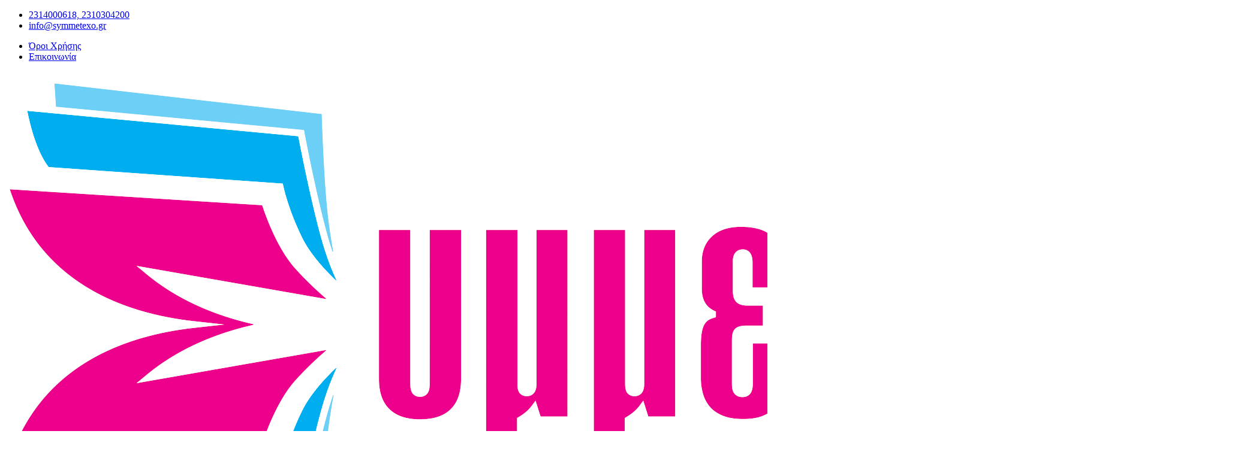

--- FILE ---
content_type: text/html; charset=UTF-8
request_url: https://www.symmetexo.gr/dimitris-nanopoylos/
body_size: 9620
content:
<!DOCTYPE HTML>

<html>

<head>
<title>Δημήτρης Νανόπουλος - Συμμετέχω Εκπαιδευτικός Οργανισμός</title>
		<meta charset="utf-8">
	

	<link rel="apple-touch-icon" sizes="57x57" href="https://www.symmetexo.gr/wp-content/themes/symmetexo/img/favicon/apple-icon-57x57.png">
	<link rel="apple-touch-icon" sizes="60x60" href="https://www.symmetexo.gr/wp-content/themes/symmetexo/img/favicon/apple-icon-60x60.png">
	<link rel="apple-touch-icon" sizes="72x72" href="https://www.symmetexo.gr/wp-content/themes/symmetexo/img/favicon/apple-icon-72x72.png">
	<link rel="apple-touch-icon" sizes="76x76" href="https://www.symmetexo.gr/wp-content/themes/symmetexo/img/favicon/apple-icon-76x76.png">
	<link rel="apple-touch-icon" sizes="114x114" href="https://www.symmetexo.gr/wp-content/themes/symmetexo/img/favicon/apple-icon-114x114.png">
	<link rel="apple-touch-icon" sizes="120x120" href="https://www.symmetexo.gr/wp-content/themes/symmetexo/img/favicon/apple-icon-120x120.png">
	<link rel="apple-touch-icon" sizes="144x144" href="https://www.symmetexo.gr/wp-content/themes/symmetexo/img/favicon/apple-icon-144x144.png">
	<link rel="apple-touch-icon" sizes="152x152" href="https://www.symmetexo.gr/wp-content/themes/symmetexo/img/favicon/apple-icon-152x152.png">
	<link rel="apple-touch-icon" sizes="180x180" href="https://www.symmetexo.gr/wp-content/themes/symmetexo/img/favicon/apple-icon-180x180.png">
	<link rel="icon" type="image/png" sizes="192x192"  href="https://www.symmetexo.gr/wp-content/themes/symmetexo/img/favicon/android-icon-192x192.png">
	<link rel="icon" type="image/png" sizes="32x32" href="https://www.symmetexo.gr/wp-content/themes/symmetexo/img/favicon/favicon-32x32.png">
	<link rel="icon" type="image/png" sizes="96x96" href="https://www.symmetexo.gr/wp-content/themes/symmetexo/img/favicon/favicon-96x96.png">
	<link rel="icon" type="image/png" sizes="16x16" href="https://www.symmetexo.gr/wp-content/themes/symmetexo/img/favicon/favicon-16x16.png">
	<link rel="manifest" href="https://www.symmetexo.gr/wp-content/themes/symmetexo/img/favicon/manifest.json">
	<meta name="msapplication-TileColor" content="#ffffff">
	<meta name="msapplication-TileImage" content="https://www.symmetexo.gr/wp-content/themes/symmetexo/img/favicon/ms-icon-144x144.png">
	<meta name="theme-color" content="#ffffff">
	

	<meta name="viewport" content="width=device-width, initial-scale=1, shrink-to-fit=no">
	<meta http-equiv="X-UA-Compatible" content="IE=edge">

	
<!-- Search Engine Optimization by Rank Math - https://s.rankmath.com/home -->
<meta name="description" content="High lights από έναν μεγάλο αιρετικό και διαπρεπή δάσκαλο"/>
<meta name="robots" content="follow, index, max-snippet:-1, max-video-preview:-1, max-image-preview:large"/>
<link rel="canonical" href="https://www.symmetexo.gr/dimitris-nanopoylos/" />
<meta property="og:locale" content="el_GR">
<meta property="og:type" content="article">
<meta property="og:title" content="Δημήτρης Νανόπουλος - Συμμετέχω Εκπαιδευτικός Οργανισμός">
<meta property="og:description" content="High lights από έναν μεγάλο αιρετικό και διαπρεπή δάσκαλο">
<meta property="og:url" content="https://www.symmetexo.gr/dimitris-nanopoylos/">
<meta property="og:site_name" content="Συμμετέχω Εκπαιδευτικός Οργανισμός">
<meta property="article:section" content="Άρθρο">
<meta property="article:published_time" content="2020-09-02T15:42:00+03:00">
<meta property="article:modified_time" content="2020-09-18T12:17:17+03:00">
<meta property="og:updated_time" content="2020-09-18T12:17:17+03:00">
<meta property="og:image" content="https://www.symmetexo.gr/wp-content/uploads/2020/09/νανοπουλος.jpg">
<meta property="og:image:secure_url" content="https://www.symmetexo.gr/wp-content/uploads/2020/09/νανοπουλος.jpg">
<meta property="og:image:width" content="620">
<meta property="og:image:height" content="330">
<meta property="og:image:alt" content="Δημήτρης Νανόπουλος">
<meta property="og:image:type" content="image/jpeg">
<meta name="twitter:card" content="summary_large_image">
<meta name="twitter:title" content="Δημήτρης Νανόπουλος - Συμμετέχω Εκπαιδευτικός Οργανισμός">
<meta name="twitter:description" content="High lights από έναν μεγάλο αιρετικό και διαπρεπή δάσκαλο">
<meta name="twitter:image" content="https://www.symmetexo.gr/wp-content/uploads/2020/09/νανοπουλος.jpg">
<script type="application/ld+json">{"@context":"https:\/\/schema.org","@graph":[{"@type":"BlogPosting","headline":"\u0394\u03b7\u03bc\u03ae\u03c4\u03c1\u03b7\u03c2 \u039d\u03b1\u03bd\u03cc\u03c0\u03bf\u03c5\u03bb\u03bf\u03c2 - \u03a3\u03c5\u03bc\u03bc\u03b5\u03c4\u03ad\u03c7\u03c9 \u0395\u03ba\u03c0\u03b1\u03b9\u03b4\u03b5\u03c5\u03c4\u03b9\u03ba\u03cc\u03c2 \u039f\u03c1\u03b3\u03b1\u03bd\u03b9\u03c3\u03bc\u03cc\u03c2","datePublished":"2020-09-02T15:42:00+03:00","dateModified":"2020-09-18T12:17:17+03:00","publisher":{"@type":"Organization","name":"\u03a3\u03c5\u03bc\u03bc\u03b5\u03c4\u03ad\u03c7\u03c9 \u0395\u03ba\u03c0\u03b1\u03b9\u03b4\u03b5\u03c5\u03c4\u03b9\u03ba\u03cc\u03c2 \u039f\u03c1\u03b3\u03b1\u03bd\u03b9\u03c3\u03bc\u03cc\u03c2","logo":{"@type":"ImageObject","url":false}},"mainEntityOfPage":{"@type":"WebPage","@id":"https:\/\/www.symmetexo.gr\/dimitris-nanopoylos\/"},"author":{"@type":"Person","name":"georgia"},"description":"High lights \u03b1\u03c0\u03cc \u03ad\u03bd\u03b1\u03bd \u03bc\u03b5\u03b3\u03ac\u03bb\u03bf \u03b1\u03b9\u03c1\u03b5\u03c4\u03b9\u03ba\u03cc \u03ba\u03b1\u03b9 \u03b4\u03b9\u03b1\u03c0\u03c1\u03b5\u03c0\u03ae \u03b4\u03ac\u03c3\u03ba\u03b1\u03bb\u03bf","image":{"@type":"ImageObject","url":"https:\/\/www.symmetexo.gr\/wp-content\/uploads\/2020\/09\/\u03bd\u03b1\u03bd\u03bf\u03c0\u03bf\u03c5\u03bb\u03bf\u03c2.jpg","width":620,"height":330}}]}</script>
<!-- /Rank Math WordPress SEO plugin -->

<link rel='dns-prefetch' href='//www.googletagmanager.com' />
<link rel='dns-prefetch' href='//s.w.org' />
<link rel="alternate" type="application/rss+xml" title="Ροή Σχολίων Δημήτρης Νανόπουλος &raquo; Συμμετέχω Εκπαιδευτικός Οργανισμός" href="https://www.symmetexo.gr/dimitris-nanopoylos/feed/" />
<link rel='stylesheet' id='litespeed-cache-dummy-css'  href='https://www.symmetexo.gr/wp-content/plugins/litespeed-cache/assets/css/litespeed-dummy.css?ver=5.5.11' type='text/css' media='all' />




<script type='text/javascript' src='https://www.symmetexo.gr/wp-includes/js/jquery/jquery.js?ver=1.12.4-wp' id='jquery-core-js'></script>
<script data-optimized="1" type='text/javascript' src='https://www.symmetexo.gr/wp-content/litespeed/js/326c18f3856bd2bc40ab883996d05c36.js?ver=e23b2' id='photoswipe-js'></script>
<script data-optimized="1" type='text/javascript' src='https://www.symmetexo.gr/wp-content/litespeed/js/0b38a4bfe6cdd538c2181e6dbfdbf167.js?ver=cdc4b' id='photoswipe-masonry-js-js'></script>
<script data-optimized="1" type='text/javascript' src='https://www.symmetexo.gr/wp-content/litespeed/js/2d101175eb80b90673031172a4f127c9.js?ver=aabc7' id='photoswipe-ui-default-js'></script>
<script data-optimized="1" type='text/javascript' src='https://www.symmetexo.gr/wp-content/litespeed/js/e733fed5a0fc6db5eef31e4d9cc0f458.js?ver=008f4' id='photoswipe-masonry-js'></script>
<script data-optimized="1" type='text/javascript' src='https://www.symmetexo.gr/wp-content/litespeed/js/9ecf1fb8299ace20bafd176588ee2048.js?ver=2f5dc' id='photoswipe-imagesloaded-js'></script>
<script type='text/javascript' src='https://www.googletagmanager.com/gtag/js?id=UA-178126862-1&#038;ver=5.5.11' id='wk-analytics-script-js'></script>
<script type='text/javascript' id='wk-analytics-script-js-after'>
function shouldTrack(){
var trackLoggedIn = true;
var loggedIn = false;
if(!loggedIn){
return true;
} else if( trackLoggedIn ) {
return true;
}
return false;
}
function hasWKGoogleAnalyticsCookie() {
return (new RegExp('wp_wk_ga_untrack_' + document.location.hostname)).test(document.cookie);
}
if (!hasWKGoogleAnalyticsCookie() && shouldTrack()) {
//Google Analytics
window.dataLayer = window.dataLayer || [];
function gtag(){dataLayer.push(arguments);}
gtag('js', new Date());
gtag('config', 'UA-178126862-1', { 'anonymize_ip': true });
}
</script>
<link rel="https://api.w.org/" href="https://www.symmetexo.gr/wp-json/" /><link rel="alternate" type="application/json" href="https://www.symmetexo.gr/wp-json/wp/v2/posts/82" />
<link rel='shortlink' href='https://www.symmetexo.gr/?p=82' />
<link rel="alternate" type="application/json+oembed" href="https://www.symmetexo.gr/wp-json/oembed/1.0/embed?url=https%3A%2F%2Fwww.symmetexo.gr%2Fdimitris-nanopoylos%2F" />
<link rel="alternate" type="text/xml+oembed" href="https://www.symmetexo.gr/wp-json/oembed/1.0/embed?url=https%3A%2F%2Fwww.symmetexo.gr%2Fdimitris-nanopoylos%2F&#038;format=xml" />
	
	
	
	
	
	
	
	
	<header>
		<section class="topheader-bar">
			<div class="container">
				<div class="row">
						<!--<div class="col-sm-12 col-12 d-block d-sm-block d-lg-none d-md-none">
							<button class="navbar-toggler p-0 border-0 d-none d-sm-block d-md-none" type="button" data-toggle="offcanvas">
								<span class="navbar-toggler-icon"><i class="fas fa-bars"></i></span>
							</button>	
						</div>-->

					<div class="col-lg-6 col-md-12 col-sm-12 contact d-lg-block">
						<ul class="header-info">
							<li class="topheader-favicons thf-first">
								<a href="tel:+30231000000">
									<span class="d-lg-inline-block"><i class="fas fa-phone top-header-icon"></i> <a href="tel:+302314000618">2314000618, </a><a href="tel:+302310304200">2310304200</a></span>
								</a>
							</li>
							<li class="topheader-favicons">
								<a class="th-email-link" href="mailto:info@symmetexo.gr">
									<i class="fas fa-envelope top-header-icon"></i> <span class="d-lg-inline-block thf-word-break">info@symmetexo.gr</span>
								</a>
							</li>
						</ul>
					</div>
					<div class="col-lg-6 col-md-7 col-sm-7 social d-md-none d-sm-none d-none d-lg-block">
						<div class="top-header-menu">
							<div class="top-header-menu-items"><ul id="menu-header-menu" class="top-header-menu"><li id="menu-item-157" class="menu-item menu-item-type-post_type menu-item-object-page menu-item-157"><a href="https://www.symmetexo.gr/oroi-chrisis/">Όροι Χρήσης</a></li>
<li id="menu-item-103" class="menu-item menu-item-type-post_type menu-item-object-page menu-item-103"><a href="https://www.symmetexo.gr/epikoinonia/">Επικοινωνία</a></li>
</ul></div>						</div>
					</div>
				</div>
			</div>	
		</section>
		<section class="topheader">
			<div class="container">
				<div class="row">
					<div class="col-md-12 col-lg-12 col-sm-12 logo d-lg-block lg">
						<a href="https://www.symmetexo.gr/">
							<img alt="symmetexo" class="img-fluid d-inline logo logo-res" src="https://www.symmetexo.gr/wp-content/themes/symmetexo/img/symmetexo-logo.png?ver=3" />
						</a>						
					</div>
				</div>
			</div>
		</section>
		<!--<section class="mainmenu">
			<div class="container">
				<div class="row">
					<div class="col-lg-12 col-md-12 col-sm-12 nopadding">					
						<nav class="navbar navbar-expand-md">			      	
							<div class="navbar-collapse offcanvas-collapse" id="navbarsExampleDefault">
								 <button class="navbar-toggler p-0 border-0 d-none d-sm-block d-md-none close-menu-button" type="button" data-toggle="offcanvas">
							        <span class="navbar-toggler-icon"><i class="far fa-times-circle"></i></span>
							      </button>	
								<div class="menu-menu1-container"><ul id="menu-menu1" class="menu"><li id="menu-item-60" class="menu-item menu-item-type-post_type menu-item-object-page menu-item-has-children menu-item-60"><a href="https://www.symmetexo.gr/san-to-spiti-sas/">Σαν το σπίτι σας</a>
<ul class="sub-menu">
	<li id="menu-item-65" class="menu-item menu-item-type-post_type menu-item-object-page menu-item-65"><a href="https://www.symmetexo.gr/viografiko/">Βιογραφικό</a></li>
	<li id="menu-item-61" class="menu-item menu-item-type-post_type menu-item-object-page menu-item-61"><a href="https://www.symmetexo.gr/symmetecho-giati/">Συμμετέχω γιατί</a></li>
	<li id="menu-item-68" class="menu-item menu-item-type-post_type menu-item-object-page menu-item-68"><a href="https://www.symmetexo.gr/xechorizoyme/">Ξεχωρίζουμε…</a></li>
	<li id="menu-item-198" class="menu-item menu-item-type-post_type menu-item-object-page menu-item-198"><a href="https://www.symmetexo.gr/kathigites/">Οι καθηγητές και οι εκδόσεις μας</a></li>
	<li id="menu-item-193" class="menu-item menu-item-type-post_type menu-item-object-page menu-item-193"><a href="https://www.symmetexo.gr/oi-ekdiloseis-mas/">Οι εκδηλώσεις μας</a></li>
</ul>
</li>
<li id="menu-item-305" class="menu-item menu-item-type-post_type menu-item-object-page menu-item-305"><a href="https://www.symmetexo.gr/ta-nea-mas/">Άρθρα</a></li>
<li id="menu-item-59" class="menu-item menu-item-type-post_type menu-item-object-page menu-item-59"><a href="https://www.symmetexo.gr/programma-spoydon/">Πρόγραμμα Σπουδών 2025/2026</a></li>
<li id="menu-item-372" class="menu-item menu-item-type-post_type menu-item-object-page menu-item-372"><a href="https://www.symmetexo.gr/epaggelmatika-lykeia/">Επαγγελματικά Λύκεια</a></li>
<li id="menu-item-190" class="menu-item menu-item-type-post_type menu-item-object-page menu-item-190"><a href="https://www.symmetexo.gr/s-e-p-amp-stochoi-karieras/">Σ.Ε.Π &#038; Στόχοι Καριέρας</a></li>
<li id="menu-item-180" class="menu-item menu-item-type-post_type menu-item-object-page menu-item-180"><a href="https://www.symmetexo.gr/michanografiko-deltio/">Μηχανογραφικό Δελτίο</a></li>
<li id="menu-item-196" class="menu-item menu-item-type-post_type menu-item-object-page menu-item-196"><a href="https://www.symmetexo.gr/chrisima-links/">Χρήσιμα links</a></li>
</ul></div>							</div>
						</nav>	
					</div>
				</div>
			</div>
		</section>-->

		<section class="mainmenu custom-menu-bootstrap">
			<nav class="navbar navbar-expand-lg navbar-light">
			  <button class="navbar-toggler" type="button" data-toggle="collapse" data-target="#navbarNav" aria-controls="navbarNav" aria-expanded="false" aria-label="Toggle navigation">
			    <span class="navbar-toggler-icon"></span>
			  </button>
			  <div class="collapse navbar-collapse" id="navbarNav">
			  	<div class="menu-menu1-container"><ul id="menu-menu1-1" class="navbar-nav"><li class="menu-item menu-item-type-post_type menu-item-object-page menu-item-has-children menu-item-60"><a href="https://www.symmetexo.gr/san-to-spiti-sas/">Σαν το σπίτι σας</a>
<ul class="sub-menu">
	<li class="menu-item menu-item-type-post_type menu-item-object-page menu-item-65"><a href="https://www.symmetexo.gr/viografiko/">Βιογραφικό</a></li>
	<li class="menu-item menu-item-type-post_type menu-item-object-page menu-item-61"><a href="https://www.symmetexo.gr/symmetecho-giati/">Συμμετέχω γιατί</a></li>
	<li class="menu-item menu-item-type-post_type menu-item-object-page menu-item-68"><a href="https://www.symmetexo.gr/xechorizoyme/">Ξεχωρίζουμε…</a></li>
	<li class="menu-item menu-item-type-post_type menu-item-object-page menu-item-198"><a href="https://www.symmetexo.gr/kathigites/">Οι καθηγητές και οι εκδόσεις μας</a></li>
	<li class="menu-item menu-item-type-post_type menu-item-object-page menu-item-193"><a href="https://www.symmetexo.gr/oi-ekdiloseis-mas/">Οι εκδηλώσεις μας</a></li>
</ul>
</li>
<li class="menu-item menu-item-type-post_type menu-item-object-page menu-item-305"><a href="https://www.symmetexo.gr/ta-nea-mas/">Άρθρα</a></li>
<li class="menu-item menu-item-type-post_type menu-item-object-page menu-item-59"><a href="https://www.symmetexo.gr/programma-spoydon/">Πρόγραμμα Σπουδών 2025/2026</a></li>
<li class="menu-item menu-item-type-post_type menu-item-object-page menu-item-372"><a href="https://www.symmetexo.gr/epaggelmatika-lykeia/">Επαγγελματικά Λύκεια</a></li>
<li class="menu-item menu-item-type-post_type menu-item-object-page menu-item-190"><a href="https://www.symmetexo.gr/s-e-p-amp-stochoi-karieras/">Σ.Ε.Π &#038; Στόχοι Καριέρας</a></li>
<li class="menu-item menu-item-type-post_type menu-item-object-page menu-item-180"><a href="https://www.symmetexo.gr/michanografiko-deltio/">Μηχανογραφικό Δελτίο</a></li>
<li class="menu-item menu-item-type-post_type menu-item-object-page menu-item-196"><a href="https://www.symmetexo.gr/chrisima-links/">Χρήσιμα links</a></li>
</ul></div>			  </div>
			</nav>
		</section>

	</header>

<section class="detail-page pt-5">


              <article>
          <div class="container">
              <div class="row">
                <div class="col-12">
                  <div class="text-center border-grey">
                    <img width="620" height="330" src="https://www.symmetexo.gr/wp-content/uploads/2020/09/νανοπουλος.jpg" class="img-fluid wp-post-image" alt="no alt" loading="lazy" title="Δημήτρης Νανόπουλος" srcset="https://www.symmetexo.gr/wp-content/uploads/2020/09/νανοπουλος.jpg 620w, https://www.symmetexo.gr/wp-content/uploads/2020/09/νανοπουλος-300x160.jpg 300w" sizes="(max-width: 620px) 100vw, 620px" />                  </div>           
                  <div class="p-md-5 p-3 bg-grey mb-5 w-100 float-left">
                    <h1 class="article-title">Δημήτρης Νανόπουλος</h1>
                    
<p>High lights από έναν μεγάλο αιρετικό και διαπρεπή δάσκαλο</p>



<p>«Βρισκόμαστε στην τέταρτη βιομηχανική επανάσταση, ο άνθρωπος αλλάζει. Μετατρέπεται σε ένα υβρίδιο βιοτεχνολογίας. Σε λίγα μόλις χρόνια ο εποικισμός στον Άρη θα είναι πραγματικότητα, η μνήμη θα αποθηκεύεται σε τσιπάκια και θα υπάρχουν φεγγαρόπαιδα. Όλα αυτά δεν είναι πλέον σενάρια επιστημονικής φαντασίας. Η Γη θα μετεξελιχθεί σε ένα τεχνολογικό πάρκο και πιθανόν οι περισσότεροι να μεταναστεύσουν σε άλλους πλανήτες. Όσοι απομονωθούν θα χάσουν το τρένο της προόδου.<br />• Το μεγαλύτερο λάθος που κάνουν οι νέοι είναι που ακούν τους μεγαλύτερους. Μην ακούτε τους μεγάλους. Είναι άνθρωποι «χαλασμένοι». Πολλά απ&#8217; όσα θα πεις, ακόμα και στους γονείς σου, τους ακούγονται περίεργα, ανέφικτα. Και, δυστυχώς, προσπαθούν να επιβάλουν στα παιδιά τους τις δικές τους φιλοδοξίες. Η δημιουργία είναι χαρά, πλούτος, ευτυχία, το μοναδικό πνευματικό καταφύγιο. Επομένως, μη δίνετε σημασία σε πράγματα που δεν έχουν αξία.<br />• Όταν υπάρχουν εκατό δισεκατομμύρια γαλαξίες και κάθε γαλαξίας αποτελείται από εκατό δισεκατομμύρια αστέρια είναι λίγο εγωιστικό να λέμε ότι ζούμε μόνοι μας και δεν υπάρχει εξωγήινη ζωή. Είμαστε ένα τυχαίο γεγονός. Γεννιόμαστε και πεθαίνουμε μόνοι μας: ένα κράμα συμπτώσεων, εκατομμυρίων πρωτονίων και νετρονίων, ενός τυχαίου σύμπαντος. Αποτέλεσμα μιας συγκυρίας γεγονότων. Δεν υπάρχει αρχή, μέση ή τέλος. Όλα προέρχονται από ένα τίποτα. Πάντα θα γεννιούνται νέα ερωτήματα και διαρκώς θα αναζητούμε καινούργιες απαντήσεις.<br />• Δεν με τρομάζει ο θάνατος. Προσπαθώ, όσο μπορώ, να επιμηκύνω τη ζωή. Δεν υπάρχει μεταθανάτια ζωή. Η θρησκεία είναι μια ανθρώπινη εφεύρεση. Ο φόβος του θανάτου είναι η ισχυρή δύναμη των θρησκειών. Το σημαντικό για μένα είναι ο καθένας να αφήσει το αποτύπωμά του. Δεν με αφορά να πιστεύω σε κάτι και δεν έχω αυτή την εσωτερική ανάγκη, αλλά δεν κατακρίνω όποιους το κάνουν. Όπως έχει πει ο Σπινόζα, «Deus sive Natura», δηλαδή «Θεός ή Φύση».<br />• Με τη σύζυγό μου, Μυρτώ γνωριζόμαστε από την περίοδο της εφηβείας. Η αγάπη είναι ένα διαρκές ενδιαφέρον. Είναι η έλξη, συναισθηματική και ερωτική. Οι σχέσεις διαλύονται όταν εισβάλλουν σε αυτές η ανία και η βαρεμάρα. Όταν ο αρχικός ενθουσιασμός μεταβληθεί σε συνήθεια. Όταν η κοινή πορεία ανάμεσα σε δύο ανθρώπους διασπάται σε δύο διαφορετικές κατευθύνσεις.»<br />Πηγή: www.lifo.gr</p>
                     <div class="back-btn float-right">
                        <a href="javascript:history.back()">Επιστροφή</a>
                      </div>
                  </div>
                </div>
              </div>
          </div>
        </article>

    
    
</section>
          
<footer >
  <div class="container">
    <div class="row">
      <div class="col-md-12 col-sm-12">
        <script>(function(){window.mc4wp=window.mc4wp||{listeners:[],forms:{on:function(evt,cb){window.mc4wp.listeners.push({event:evt,callback:cb})}}}})()</script><!-- Mailchimp for WordPress v4.10.7 - https://wordpress.org/plugins/mailchimp-for-wp/ --><form id="mc4wp-form-1" class="mc4wp-form mc4wp-form-154" method="post" data-id="154" data-name="Εγγραφή στο Newsletter μας" ><div class="mc4wp-form-fields"><section class="home-newsletter">
<div class="container">
<div class="row">
<div class="col-sm-12">
	<div class="single">
		<h2>Εγραφειτε στο Newsletter μας!</h2>
      	<h4>και ενημερωθείτε πρώτοι για τα νέα μας</h4>
	<div class="input-group">
         <input type="email" class="form-control" name="EMAIL" placeholder="Email" required="">
         <span class="input-group-btn">
         <input type="submit" class="btn btn-theme" value="Εγγραφή">
         </span>
          </div>
	</div>
</div>
</div>
</div>
</section>
</div><label style="display: none !important;">Leave this field empty if you're human: <input type="text" name="_mc4wp_honeypot" value="" tabindex="-1" autocomplete="off" /></label><input type="hidden" name="_mc4wp_timestamp" value="1768996397" /><input type="hidden" name="_mc4wp_form_id" value="154" /><input type="hidden" name="_mc4wp_form_element_id" value="mc4wp-form-1" /><div class="mc4wp-response"></div></form><!-- / Mailchimp for WordPress Plugin -->      </div>
    </div>
  <div class="row">
       <div class="col-md-3 col-sm-12">
        <div class="footer-info">
          <div class="footer-item-border">
            <h3 class="footer-h3">ΤΕΛΕΥΤΑΙΑ ΝΕΑ</h3>
          </div>
          
          <div class="footer-p">
            <div class="footer-post">
              
              
                    
                    <div id="post-86" class="post-86 post type-post status-publish format-standard has-post-thumbnail hentry category-arthro">

                        <a href="https://www.symmetexo.gr/panellinies-exetaseis-2020/"><img width="300" height="175" src="https://www.symmetexo.gr/wp-content/uploads/2020/08/πολιτεια-εσυ-τι-λες-300x175.jpg" class="attachment-medium size-medium wp-post-image" alt="" loading="lazy" srcset="https://www.symmetexo.gr/wp-content/uploads/2020/08/πολιτεια-εσυ-τι-λες-300x175.jpg 300w, https://www.symmetexo.gr/wp-content/uploads/2020/08/πολιτεια-εσυ-τι-λες.jpg 600w" sizes="(max-width: 300px) 100vw, 300px" /></a>

                          <h2 class="blog-post-title">
                            <a href="https://www.symmetexo.gr/panellinies-exetaseis-2020/">Πανελλήνιες Εξετάσεις 2020</a>
                          </h2>

                        </div><!-- /#post- -->

                    
                    <div id="post-82" class="post-82 post type-post status-publish format-standard has-post-thumbnail hentry category-arthro">

                        <a href="https://www.symmetexo.gr/dimitris-nanopoylos/"><img width="300" height="160" src="https://www.symmetexo.gr/wp-content/uploads/2020/09/νανοπουλος-300x160.jpg" class="attachment-medium size-medium wp-post-image" alt="" loading="lazy" srcset="https://www.symmetexo.gr/wp-content/uploads/2020/09/νανοπουλος-300x160.jpg 300w, https://www.symmetexo.gr/wp-content/uploads/2020/09/νανοπουλος.jpg 620w" sizes="(max-width: 300px) 100vw, 300px" /></a>

                          <h2 class="blog-post-title">
                            <a href="https://www.symmetexo.gr/dimitris-nanopoylos/">Δημήτρης Νανόπουλος</a>
                          </h2>

                        </div><!-- /#post- -->

                    

                            </div>
          </div>
          
        </div>
      </div>
      <div class="col-md-2 col-sm-12">
        <div class="footer-info">
          <div class="footer-item-border">
            <h3 class="footer-h3 ">ΕΤΑΙΡΕΙΑ</h3>
          </div>
            <p class="footer-p"><a class="footer-link" href="/symmetexo/oi-ekdiloseis-mas/">Οι εκδηλώσεις μας</a></p>
            <p class="footer-p"><a class="footer-link" href="/symmetexo/ta-nea-mas/">Τα νέα μας</a></p>
            <p class="footer-p"><a class="footer-link" href="/symmetexo/kathigites/">Ανθρώπινο δυναμικό</a></p>
            <p class="footer-p"><a class="footer-link" href="/symmetexo/epikoinonia/">Επικοινωνία</a></p>
        </div>
      </div>
      <div class="col-md-3 col-sm-12">
          <div class="footer-info">
            <div class="footer-item-border">
              <h3 class="footer-h3">ΕΠΙΚΟΙΝΩΝΙΑ</h3>
            </div>
            <div class="footer-p">
              <ul class="custom-list-style">
                <li class="footer-favicons">
                  <a href="javascript:void(0)" style="display: inline-flex; align-items: baseline;">
                    <i class="fas fa-map top-header-icon"></i>
                    <span class="d-lg-inline-block">Αντισθένους 1, πλατεία Χαριλάου</span>
                  </a>
                </li>
                <li class="footer-favicons">
                  <a href="tel:+30231000000">
                    <i class="fas fa-phone top-header-icon"></i> 
                    <span class="d-lg-inline-block"><a href="tel:+302314000618">2314000618</a>, <a href="tel:+302310304200">2310304200</a></span>
                  </a>
                </li>
                <li class="footer-favicons">
                  <a href="mailto:info@symmetexo.gr">
                    <i class="fas fa-envelope top-header-icon"></i>
                    <span class="d-lg-inline-block">info@symmetexo.gr</span>
                  </a>
                </li>
              </ul>
            </div>
              <div class="social-f">
                <div class="footer-p">
                  <ul class="social-network social-circle">
                      <li><a href="https://www.facebook.com/%CE%A3%CF%85%CE%BC%CE%BC%CE%B5%CF%84%CE%AD%CF%87%CF%89-%CE%95%CE%BA%CF%80%CE%B1%CE%B9%CE%B4%CE%B5%CF%85%CF%84%CE%B9%CE%BA%CF%8C%CF%82-%CE%9F%CF%81%CE%B3%CE%B1%CE%BD%CE%B9%CF%83%CE%BC%CF%8C%CF%82-252379145558727/" class="icoFacebook social-network" title="Facebook"><i class="fa fa-facebook"></i></a></li>
                  </ul>
                </div>
            </div>
          </div>
      </div>
       <div class="col-md-2 col-sm-12">
         <div class="stay-safe">
          <img src="https://www.symmetexo.gr/wp-content/uploads/2020/09/menoume_asfaleis1.png" alt="Μένουμε ασφαλείς" />
        </div>
      </div>
      <div class="col-md-2 col-sm-12">
         <div class="radio-symmetexo">
          <a href="https://radio.symmetexo.gr/" title="Radio Symmetexo">
            <img src="/wp-content/uploads/2021/02/logo-web-radio1.png" alt="https://radio.symmetexo.gr/" />
          </a>
        </div>
      </div>
    </div>
   </div> 
</footer>

<section class="footer-bottom">
<div class="container">
        <div class="row">
               <div class="col-md-6">
                 <div class="copyright">
                      &copy;  2026 - Symmetexo - All Rights Reserved
                   </div>
               </div>
             <div class="col-md-6">
          <div class="credits text-sm-right text-left copyright">
            <a href="https://www.sevenloft.gr" title="Κατασκευη Ιστοσελιδων Θεσσαλονικη" target="_blank">Κατασκευή Ιστοσελίδας: SEVENLOFT</a>
          </div>
        </div>    
   </div>
  </div>
</section>  
   

    




<script data-optimized="1" src="https://www.symmetexo.gr/wp-content/litespeed/js/32f7579bad74c3624f386892fd1f15fa.js?ver=f15fa"></script>
<script data-optimized="1" src="https://www.symmetexo.gr/wp-content/litespeed/js/bc000ac6435396292abf2e6379cf6a61.js?ver=f6a61" integrity="sha384-ZMP7rVo3mIykV+2+9J3UJ46jBk0WLaUAdn689aCwoqbBJiSnjAK/l8WvCWPIPm49" crossorigin="anonymous"></script>
<script data-optimized="1" src="https://www.symmetexo.gr/wp-content/litespeed/js/be5d9294828d84d0c784ad6989cadff0.js?ver=adff0" integrity="sha384-smHYKdLADwkXOn1EmN1qk/HfnUcbVRZyYmZ4qpPea6sjB/pTJ0euyQp0Mk8ck+5T" crossorigin="anonymous"></script>

<script data-optimized="1" type="text/javascript" src="https://www.symmetexo.gr/wp-content/litespeed/js/70beb498c5e2edf04f31042be5a97d34.js?ver=97d34"></script>
<script data-optimized="1" type="text/javascript" src="https://www.symmetexo.gr/wp-content/litespeed/js/488eb025ca2e72af467079b4631afbe2.js?ver=afbe2"></script>
<script data-optimized="1" type="text/javascript" src="https://www.symmetexo.gr/wp-content/litespeed/js/11e6ba9bebdea184bb5f8a5ad8d4eafe.js?ver=4eafe"></script>
<script data-optimized="1" type="text/javascript" src="https://www.symmetexo.gr/wp-content/litespeed/js/e2443edaf5065c0c0a2a809e0872e55a.js?ver=2e55a"></script>
<script data-optimized="1" type="text/javascript" src="https://www.symmetexo.gr/wp-content/litespeed/js/757b6bec41e5e332aa6625cc13fc0b11.js?ver=c0b11"></script>
<script data-optimized="1" type="text/javascript" src="https://www.symmetexo.gr/wp-content/litespeed/js/ff4c05efc3721cbb3ad3cb5de78a433d.js?ver=a433d"></script>
<script data-optimized="1" type="text/javascript" src="https://www.symmetexo.gr/wp-content/litespeed/js/8ce4e42c2942b262132ecf4c20d01c5b.js?ver=01c5b"></script>
<script type="text/javascript" src="https://maps.googleapis.com/maps/api/js?key=AIzaSyDHGKDC_iObRmnaQuhciBd0vPmd9HEwpE4&sensor=false"></script>
<script data-optimized="1" type="text/javascript" src="https://www.symmetexo.gr/wp-content/litespeed/js/6401f43bc90a75c6428734108b006dec.js?ver=f4224"></script>
<script type='application/ld+json'> 
{
  "@context": "http://www.schema.org",
  "@type": "WebSite",
  "name": "Συμμετέχω Εκπαιδευτικός Οργανισμός",
  "alternateName": "Βαγγέλης Παπαγιάγκου",
  "url": "https://www.symmetexo.gr/"
}
 </script>
			<!-- Root element of PhotoSwipe. Must have class pswp. -->
			<div class="pswp" tabindex="-1" role="dialog" aria-hidden="true">

			    <!-- Background of PhotoSwipe.
			         Its a separate element, as animating opacity is faster than rgba(). -->
			    <div class="pswp__bg"></div>

			    <!-- Slides wrapper with overflow:hidden. -->
			    <div class="pswp__scroll-wrap">

			        <!-- Container that holds slides.
			                PhotoSwipe keeps only 3 slides in DOM to save memory. -->
			        <div class="pswp__container">
			            <!-- dont modify these 3 pswp__item elements, data is added later on -->
			            <div class="pswp__item"></div>
			            <div class="pswp__item"></div>
			            <div class="pswp__item"></div>
			        </div>

			        <!-- Default (PhotoSwipeUI_Default) interface on top of sliding area. Can be changed. -->
			        <div class="pswp__ui pswp__ui--hidden">

			            <div class="pswp__top-bar">

			                <!--  Controls are self-explanatory. Order can be changed. -->

			                <div class="pswp__counter"></div>

			                <button class="pswp__button pswp__button--close" title="Close (Esc)"></button>

			                <button class="pswp__button pswp__button--share" title="Share"></button>

			                <button class="pswp__button pswp__button--fs" title="Toggle fullscreen"></button>

			                <button class="pswp__button pswp__button--zoom" title="Zoom in/out"></button>

			                <!-- Preloader demo http://codepen.io/dimsemenov/pen/yyBWoR -->
			                <!-- element will get class pswp__preloader--active when preloader is running -->
			                <div class="pswp__preloader">
			                    <div class="pswp__preloader__icn">
			                      <div class="pswp__preloader__cut">
			                        <div class="pswp__preloader__donut"></div>
			                      </div>
			                    </div>
			                </div>
			            </div>

			            <div class="pswp__share-modal pswp__share-modal--hidden pswp__single-tap">
			                <div class="pswp__share-tooltip"></div>
			            </div>

			            <button class="pswp__button pswp__button--arrow--left" title="Previous (arrow left)">
			            </button>

			            <button class="pswp__button pswp__button--arrow--right" title="Next (arrow right)">
			            </button>

			            <div class="pswp__caption">
			                <div class="pswp__caption__center"></div>
			            </div>

			          </div>

			        </div>

			</div><script>(function(){function maybePrefixUrlField(){const value=this.value.trim()
if(value!==''&&value.indexOf('http')!==0){this.value='http://'+value}}
const urlFields=document.querySelectorAll('.mc4wp-form input[type="url"]')
for(let j=0;j<urlFields.length;j++){urlFields[j].addEventListener('blur',maybePrefixUrlField)}})()</script><script data-optimized="1" type='text/javascript' id='contact-form-7-js-extra'>var wpcf7={"apiSettings":{"root":"https:\/\/www.symmetexo.gr\/wp-json\/contact-form-7\/v1","namespace":"contact-form-7\/v1"},"cached":"1"}</script>
<script data-optimized="1" type='text/javascript' src='https://www.symmetexo.gr/wp-content/litespeed/js/a3433c93b6a4fb8dad49f9ecd8ad48d8.js?ver=f610a' id='contact-form-7-js'></script>
<script data-optimized="1" type='text/javascript' src='https://www.symmetexo.gr/wp-content/litespeed/js/f65284bad8913d5499e3fdbd25ffc662.js?ver=648ed' id='wp-embed-js'></script>
<script data-optimized="1" type='text/javascript' defer src='https://www.symmetexo.gr/wp-content/litespeed/js/33e34823f20e13b83c221dd150b52cf8.js?ver=5b99a' id='mc4wp-forms-api-js'></script>



</body>
</html>


<!-- Page supported by LiteSpeed Cache 7.5.0.1 on 2026-01-21 14:53:17 -->

--- FILE ---
content_type: application/javascript
request_url: https://www.symmetexo.gr/wp-content/litespeed/js/6401f43bc90a75c6428734108b006dec.js?ver=f4224
body_size: 879
content:
$(document).ready(function(){var gallery=document.querySelectorAll('#gallery-1');if(gallery){$("#gallery-1 .gallery-icon a").fancybox().attr('data-fancybox','gallery')}
var ept=document.querySelectorAll('.image-to-lightbox');if(ept){$(".image-to-lightbox").fancybox()}
var workFB=document.querySelectorAll('.work-fancybox');if(workFB){$(".work-fancybox").fancybox()}
$('.mainmenu nav ul').addClass("navbar-nav mr-auto");$('.mainmenu nav ul li').addClass("nav-item");$('.mainmenu nav ul li a').addClass("nav-link");$('.mainmenu nav ul li:has(ul)').addClass('dropdown');$('.mainmenu nav ul li:has(ul) ul').removeClass('navbar-nav mr-auto');$('.mainmenu nav ul li:has(ul) ul').addClass('dropdown-menu');$('.mainmenu nav ul li:has(ul) ul li').addClass('dropdown-item');$(".mainmenu .dropdown a").attr("data-toggle","dropdown");$(".mainmenu .dropdown-menu a").removeAttr("data-toggle","dropdown");'use strict'
$('[data-toggle="offcanvas"]').on('click',function(){$('.offcanvas-collapse').toggleClass('open');$('body').toggleClass('noScroll');$('html').toggleClass('noScrollHtml')});var maxHeight=0;$(".home .holidays .gallery-item-wr").each(function(){if($(this).height()>maxHeight){maxHeight=$(this).height()}});$(".home .holidays .gallery-item-wr").height(maxHeight);$('.homeslider').owlCarousel({items:1,nav:!0,dots:!1,autoplay:!0,loop:!0,animateOut:'fadeOut',animateIn:'fadeIn',smartSpeed:3000,navText:['<i class="fas fa-angle-left"></i>','<i class="fas fa-angle-right"></i>']});new WOW().init();$('.gallery-images').owlCarousel({nav:!1,dots:!0,loop:!0,margin:15,responsive:{0:{items:1},480:{items:2},768:{items:3},992:{items:4}}});$('.bus-images').owlCarousel({items:8,nav:!0,dots:!1,loop:!0,});$(".bus a").fancybox();$('.cookie-message').cookieBar({closeButton:'.my-close-button',hideOnClose:!1});$('.cookie-message').on('cookieBar-close',function(){$(this).slideUp()});var tile1=document.querySelectorAll('#tile-1 .nav-tabs a');if(tile1&&tile1.lenght>0){$("#tile-1 .nav-tabs a").click(function(){var position=$(this).parent().position();var width=$(this).parent().width();$("#tile-1 .slider").css({"left":+position.left,"width":width})});var actWidth=$("#tile-1 .nav-tabs").find(".active").parent("li").width();var actPosition=$("#tile-1 .nav-tabs .active").position();$("#tile-1 .slider").css({"left":+actPosition.left,"width":actWidth})}
$('li.menu-item-has-children').hover(function(){$('li.menu-item-has-children').addClass('show');$('li.menu-item-has-children').children().closest('ul.sub-menu.dropdown-menu').addClass('show')});$('li.menu-item-has-children').mouseleave(function(){$('li.menu-item-has-children').removeClass('show');$('li.menu-item-has-children').children().closest('ul.sub-menu.dropdown-menu').removeClass('show')})})
;